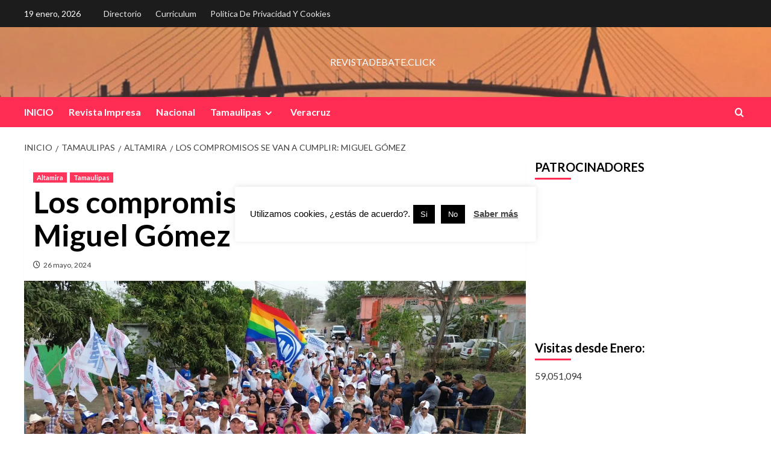

--- FILE ---
content_type: text/html; charset=UTF-8
request_url: https://jaumeosante.com/tamaulipas/los-compromisos-se-van-a-cumplir-miguel-gomez/
body_size: 21310
content:
<!doctype html>
<html lang="es">
<head>
    <meta charset="UTF-8">
    <meta name="viewport" content="width=device-width, initial-scale=1">
    <link rel="profile" href="http://gmpg.org/xfn/11">

    <meta name='robots' content='index, follow, max-image-preview:large, max-snippet:-1, max-video-preview:-1' />
	<style>img:is([sizes="auto" i], [sizes^="auto," i]) { contain-intrinsic-size: 3000px 1500px }</style>
	<link rel='preload' href='https://fonts.googleapis.com/css?family=Source%2BSans%2BPro%3A400%2C700%7CLato%3A400%2C700&#038;subset=latin&#038;display=swap' as='style' onload="this.onload=null;this.rel='stylesheet'" type='text/css' media='all' crossorigin='anonymous'>
<link rel='preconnect' href='https://fonts.googleapis.com' crossorigin='anonymous'>
<link rel='preconnect' href='https://fonts.gstatic.com' crossorigin='anonymous'>

	<!-- This site is optimized with the Yoast SEO plugin v25.8 - https://yoast.com/wordpress/plugins/seo/ -->
	<title>Los compromisos se van a cumplir: Miguel Gómez | revistadebate.click</title>
	<meta name="description" content="Altamira, Tamaulipas, 25 de mayo del 2024.- Miguel Gómez, candidato a la alcaldía por la coalición “Fuerza y Corazón X Tamaulipas” (PAN-PRI), junto con" />
	<link rel="canonical" href="https://jaumeosante.com/tamaulipas/los-compromisos-se-van-a-cumplir-miguel-gomez/" />
	<meta property="og:locale" content="es_ES" />
	<meta property="og:type" content="article" />
	<meta property="og:title" content="Los compromisos se van a cumplir: Miguel Gómez | revistadebate.click" />
	<meta property="og:description" content="Altamira, Tamaulipas, 25 de mayo del 2024.- Miguel Gómez, candidato a la alcaldía por la coalición “Fuerza y Corazón X Tamaulipas” (PAN-PRI), junto con" />
	<meta property="og:url" content="https://jaumeosante.com/tamaulipas/los-compromisos-se-van-a-cumplir-miguel-gomez/" />
	<meta property="article:publisher" content="https://www.facebook.com/NoticiasDiarioDebate" />
	<meta property="article:author" content="https://www.facebook.com/NoticiasDiarioDebate" />
	<meta property="article:published_time" content="2024-05-27T02:10:24+00:00" />
	<meta property="article:modified_time" content="2024-05-28T05:11:30+00:00" />
	<meta property="og:image" content="https://jaumeosante.com/wp-content/uploads/2024/05/WhatsApp-Image-2024-05-26-at-3.35.24-PM.jpeg" />
	<meta property="og:image:width" content="1600" />
	<meta property="og:image:height" content="900" />
	<meta property="og:image:type" content="image/jpeg" />
	<meta name="author" content="Jaume Osante" />
	<meta name="twitter:card" content="summary_large_image" />
	<meta name="twitter:creator" content="@Jaume_Osante" />
	<meta name="twitter:site" content="@Jaume_Osante" />
	<meta name="twitter:label1" content="Escrito por" />
	<meta name="twitter:data1" content="Jaume Osante" />
	<meta name="twitter:label2" content="Tiempo de lectura" />
	<meta name="twitter:data2" content="3 minutos" />
	<script type="application/ld+json" class="yoast-schema-graph">{"@context":"https://schema.org","@graph":[{"@type":"Article","@id":"https://jaumeosante.com/tamaulipas/los-compromisos-se-van-a-cumplir-miguel-gomez/#article","isPartOf":{"@id":"https://jaumeosante.com/tamaulipas/los-compromisos-se-van-a-cumplir-miguel-gomez/"},"author":{"name":"Jaume Osante","@id":"https://jaumeosante.com/#/schema/person/20c28c445ec0ae9f4b2f1a31230da979"},"headline":"Los compromisos se van a cumplir: Miguel Gómez","datePublished":"2024-05-27T02:10:24+00:00","dateModified":"2024-05-28T05:11:30+00:00","mainEntityOfPage":{"@id":"https://jaumeosante.com/tamaulipas/los-compromisos-se-van-a-cumplir-miguel-gomez/"},"wordCount":492,"publisher":{"@id":"https://jaumeosante.com/#/schema/person/20c28c445ec0ae9f4b2f1a31230da979"},"image":{"@id":"https://jaumeosante.com/tamaulipas/los-compromisos-se-van-a-cumplir-miguel-gomez/#primaryimage"},"thumbnailUrl":"https://jaumeosante.com/wp-content/uploads/2024/05/WhatsApp-Image-2024-05-26-at-3.35.24-PM.jpeg","articleSection":["Altamira","Tamaulipas"],"inLanguage":"es"},{"@type":"WebPage","@id":"https://jaumeosante.com/tamaulipas/los-compromisos-se-van-a-cumplir-miguel-gomez/","url":"https://jaumeosante.com/tamaulipas/los-compromisos-se-van-a-cumplir-miguel-gomez/","name":"Los compromisos se van a cumplir: Miguel Gómez | revistadebate.click","isPartOf":{"@id":"https://jaumeosante.com/#website"},"primaryImageOfPage":{"@id":"https://jaumeosante.com/tamaulipas/los-compromisos-se-van-a-cumplir-miguel-gomez/#primaryimage"},"image":{"@id":"https://jaumeosante.com/tamaulipas/los-compromisos-se-van-a-cumplir-miguel-gomez/#primaryimage"},"thumbnailUrl":"https://jaumeosante.com/wp-content/uploads/2024/05/WhatsApp-Image-2024-05-26-at-3.35.24-PM.jpeg","datePublished":"2024-05-27T02:10:24+00:00","dateModified":"2024-05-28T05:11:30+00:00","description":"Altamira, Tamaulipas, 25 de mayo del 2024.- Miguel Gómez, candidato a la alcaldía por la coalición “Fuerza y Corazón X Tamaulipas” (PAN-PRI), junto con","breadcrumb":{"@id":"https://jaumeosante.com/tamaulipas/los-compromisos-se-van-a-cumplir-miguel-gomez/#breadcrumb"},"inLanguage":"es","potentialAction":[{"@type":"ReadAction","target":["https://jaumeosante.com/tamaulipas/los-compromisos-se-van-a-cumplir-miguel-gomez/"]}]},{"@type":"ImageObject","inLanguage":"es","@id":"https://jaumeosante.com/tamaulipas/los-compromisos-se-van-a-cumplir-miguel-gomez/#primaryimage","url":"https://jaumeosante.com/wp-content/uploads/2024/05/WhatsApp-Image-2024-05-26-at-3.35.24-PM.jpeg","contentUrl":"https://jaumeosante.com/wp-content/uploads/2024/05/WhatsApp-Image-2024-05-26-at-3.35.24-PM.jpeg","width":1600,"height":900},{"@type":"BreadcrumbList","@id":"https://jaumeosante.com/tamaulipas/los-compromisos-se-van-a-cumplir-miguel-gomez/#breadcrumb","itemListElement":[{"@type":"ListItem","position":1,"name":"Portada","item":"https://jaumeosante.com/"},{"@type":"ListItem","position":2,"name":"Los compromisos se van a cumplir: Miguel Gómez"}]},{"@type":"WebSite","@id":"https://jaumeosante.com/#website","url":"https://jaumeosante.com/","name":"Jaume Osante","description":"revistadebate.click","publisher":{"@id":"https://jaumeosante.com/#/schema/person/20c28c445ec0ae9f4b2f1a31230da979"},"alternateName":"Debate","potentialAction":[{"@type":"SearchAction","target":{"@type":"EntryPoint","urlTemplate":"https://jaumeosante.com/?s={search_term_string}"},"query-input":{"@type":"PropertyValueSpecification","valueRequired":true,"valueName":"search_term_string"}}],"inLanguage":"es"},{"@type":["Person","Organization"],"@id":"https://jaumeosante.com/#/schema/person/20c28c445ec0ae9f4b2f1a31230da979","name":"Jaume Osante","image":{"@type":"ImageObject","inLanguage":"es","@id":"https://jaumeosante.com/#/schema/person/image/","url":"https://jaumeosante.com/wp-content/uploads/2025/06/cropped-1000300666-removebg-preview.png","contentUrl":"https://jaumeosante.com/wp-content/uploads/2025/06/cropped-1000300666-removebg-preview.png","width":500,"height":500,"caption":"Jaume Osante"},"logo":{"@id":"https://jaumeosante.com/#/schema/person/image/"},"description":"Me he dedicado a la difusión de información periodística de calidad en redes sociales, combinando mi pasión por la comunicación con habilidades en administración, contabilidad y manejo de personal. Mi enfoque se centra en tomar decisiones y soluciones con sensibilidad y humanismo, fortaleciendo las relaciones públicas y optimizando la difusión de información a través de estrategias de marketing. Además, cuento con habilidades que me han permitido desarrollar una comunicación efectiva y persuasiva. Soy un profesional versátil, comprometido con la excelencia en cada proyecto que emprendo.","sameAs":["http://jaumeosante.com","https://www.facebook.com/NoticiasDiarioDebate","https://www.instagram.com/jaumeosante","https://x.com/Jaume_Osante","https://www.youtube.com/channel/UCKrGccUYgMNNtHfRLzz7Pnw"]}]}</script>
	<!-- / Yoast SEO plugin. -->


<link rel='dns-prefetch' href='//fonts.googleapis.com' />
<link rel='dns-prefetch' href='//www.googletagmanager.com' />
<link rel='dns-prefetch' href='//pagead2.googlesyndication.com' />
<link rel='preconnect' href='https://fonts.googleapis.com' />
<link rel='preconnect' href='https://fonts.gstatic.com' />
<link rel="alternate" type="application/rss+xml" title=" &raquo; Feed" href="https://jaumeosante.com/feed/" />
<link rel="alternate" type="application/rss+xml" title=" &raquo; Feed de los comentarios" href="https://jaumeosante.com/comments/feed/" />
<script type="text/javascript">
/* <![CDATA[ */
window._wpemojiSettings = {"baseUrl":"https:\/\/s.w.org\/images\/core\/emoji\/16.0.1\/72x72\/","ext":".png","svgUrl":"https:\/\/s.w.org\/images\/core\/emoji\/16.0.1\/svg\/","svgExt":".svg","source":{"concatemoji":"https:\/\/jaumeosante.com\/wp-includes\/js\/wp-emoji-release.min.js?ver=6.8.3"}};
/*! This file is auto-generated */
!function(s,n){var o,i,e;function c(e){try{var t={supportTests:e,timestamp:(new Date).valueOf()};sessionStorage.setItem(o,JSON.stringify(t))}catch(e){}}function p(e,t,n){e.clearRect(0,0,e.canvas.width,e.canvas.height),e.fillText(t,0,0);var t=new Uint32Array(e.getImageData(0,0,e.canvas.width,e.canvas.height).data),a=(e.clearRect(0,0,e.canvas.width,e.canvas.height),e.fillText(n,0,0),new Uint32Array(e.getImageData(0,0,e.canvas.width,e.canvas.height).data));return t.every(function(e,t){return e===a[t]})}function u(e,t){e.clearRect(0,0,e.canvas.width,e.canvas.height),e.fillText(t,0,0);for(var n=e.getImageData(16,16,1,1),a=0;a<n.data.length;a++)if(0!==n.data[a])return!1;return!0}function f(e,t,n,a){switch(t){case"flag":return n(e,"\ud83c\udff3\ufe0f\u200d\u26a7\ufe0f","\ud83c\udff3\ufe0f\u200b\u26a7\ufe0f")?!1:!n(e,"\ud83c\udde8\ud83c\uddf6","\ud83c\udde8\u200b\ud83c\uddf6")&&!n(e,"\ud83c\udff4\udb40\udc67\udb40\udc62\udb40\udc65\udb40\udc6e\udb40\udc67\udb40\udc7f","\ud83c\udff4\u200b\udb40\udc67\u200b\udb40\udc62\u200b\udb40\udc65\u200b\udb40\udc6e\u200b\udb40\udc67\u200b\udb40\udc7f");case"emoji":return!a(e,"\ud83e\udedf")}return!1}function g(e,t,n,a){var r="undefined"!=typeof WorkerGlobalScope&&self instanceof WorkerGlobalScope?new OffscreenCanvas(300,150):s.createElement("canvas"),o=r.getContext("2d",{willReadFrequently:!0}),i=(o.textBaseline="top",o.font="600 32px Arial",{});return e.forEach(function(e){i[e]=t(o,e,n,a)}),i}function t(e){var t=s.createElement("script");t.src=e,t.defer=!0,s.head.appendChild(t)}"undefined"!=typeof Promise&&(o="wpEmojiSettingsSupports",i=["flag","emoji"],n.supports={everything:!0,everythingExceptFlag:!0},e=new Promise(function(e){s.addEventListener("DOMContentLoaded",e,{once:!0})}),new Promise(function(t){var n=function(){try{var e=JSON.parse(sessionStorage.getItem(o));if("object"==typeof e&&"number"==typeof e.timestamp&&(new Date).valueOf()<e.timestamp+604800&&"object"==typeof e.supportTests)return e.supportTests}catch(e){}return null}();if(!n){if("undefined"!=typeof Worker&&"undefined"!=typeof OffscreenCanvas&&"undefined"!=typeof URL&&URL.createObjectURL&&"undefined"!=typeof Blob)try{var e="postMessage("+g.toString()+"("+[JSON.stringify(i),f.toString(),p.toString(),u.toString()].join(",")+"));",a=new Blob([e],{type:"text/javascript"}),r=new Worker(URL.createObjectURL(a),{name:"wpTestEmojiSupports"});return void(r.onmessage=function(e){c(n=e.data),r.terminate(),t(n)})}catch(e){}c(n=g(i,f,p,u))}t(n)}).then(function(e){for(var t in e)n.supports[t]=e[t],n.supports.everything=n.supports.everything&&n.supports[t],"flag"!==t&&(n.supports.everythingExceptFlag=n.supports.everythingExceptFlag&&n.supports[t]);n.supports.everythingExceptFlag=n.supports.everythingExceptFlag&&!n.supports.flag,n.DOMReady=!1,n.readyCallback=function(){n.DOMReady=!0}}).then(function(){return e}).then(function(){var e;n.supports.everything||(n.readyCallback(),(e=n.source||{}).concatemoji?t(e.concatemoji):e.wpemoji&&e.twemoji&&(t(e.twemoji),t(e.wpemoji)))}))}((window,document),window._wpemojiSettings);
/* ]]> */
</script>

<style id='wp-emoji-styles-inline-css' type='text/css'>

	img.wp-smiley, img.emoji {
		display: inline !important;
		border: none !important;
		box-shadow: none !important;
		height: 1em !important;
		width: 1em !important;
		margin: 0 0.07em !important;
		vertical-align: -0.1em !important;
		background: none !important;
		padding: 0 !important;
	}
</style>
<link rel='stylesheet' id='wp-block-library-css' href='https://jaumeosante.com/wp-includes/css/dist/block-library/style.min.css?ver=6.8.3' type='text/css' media='all' />
<style id='wp-block-library-theme-inline-css' type='text/css'>
.wp-block-audio :where(figcaption){color:#555;font-size:13px;text-align:center}.is-dark-theme .wp-block-audio :where(figcaption){color:#ffffffa6}.wp-block-audio{margin:0 0 1em}.wp-block-code{border:1px solid #ccc;border-radius:4px;font-family:Menlo,Consolas,monaco,monospace;padding:.8em 1em}.wp-block-embed :where(figcaption){color:#555;font-size:13px;text-align:center}.is-dark-theme .wp-block-embed :where(figcaption){color:#ffffffa6}.wp-block-embed{margin:0 0 1em}.blocks-gallery-caption{color:#555;font-size:13px;text-align:center}.is-dark-theme .blocks-gallery-caption{color:#ffffffa6}:root :where(.wp-block-image figcaption){color:#555;font-size:13px;text-align:center}.is-dark-theme :root :where(.wp-block-image figcaption){color:#ffffffa6}.wp-block-image{margin:0 0 1em}.wp-block-pullquote{border-bottom:4px solid;border-top:4px solid;color:currentColor;margin-bottom:1.75em}.wp-block-pullquote cite,.wp-block-pullquote footer,.wp-block-pullquote__citation{color:currentColor;font-size:.8125em;font-style:normal;text-transform:uppercase}.wp-block-quote{border-left:.25em solid;margin:0 0 1.75em;padding-left:1em}.wp-block-quote cite,.wp-block-quote footer{color:currentColor;font-size:.8125em;font-style:normal;position:relative}.wp-block-quote:where(.has-text-align-right){border-left:none;border-right:.25em solid;padding-left:0;padding-right:1em}.wp-block-quote:where(.has-text-align-center){border:none;padding-left:0}.wp-block-quote.is-large,.wp-block-quote.is-style-large,.wp-block-quote:where(.is-style-plain){border:none}.wp-block-search .wp-block-search__label{font-weight:700}.wp-block-search__button{border:1px solid #ccc;padding:.375em .625em}:where(.wp-block-group.has-background){padding:1.25em 2.375em}.wp-block-separator.has-css-opacity{opacity:.4}.wp-block-separator{border:none;border-bottom:2px solid;margin-left:auto;margin-right:auto}.wp-block-separator.has-alpha-channel-opacity{opacity:1}.wp-block-separator:not(.is-style-wide):not(.is-style-dots){width:100px}.wp-block-separator.has-background:not(.is-style-dots){border-bottom:none;height:1px}.wp-block-separator.has-background:not(.is-style-wide):not(.is-style-dots){height:2px}.wp-block-table{margin:0 0 1em}.wp-block-table td,.wp-block-table th{word-break:normal}.wp-block-table :where(figcaption){color:#555;font-size:13px;text-align:center}.is-dark-theme .wp-block-table :where(figcaption){color:#ffffffa6}.wp-block-video :where(figcaption){color:#555;font-size:13px;text-align:center}.is-dark-theme .wp-block-video :where(figcaption){color:#ffffffa6}.wp-block-video{margin:0 0 1em}:root :where(.wp-block-template-part.has-background){margin-bottom:0;margin-top:0;padding:1.25em 2.375em}
</style>
<style id='pdfemb-pdf-embedder-viewer-style-inline-css' type='text/css'>
.wp-block-pdfemb-pdf-embedder-viewer{max-width:none}

</style>
<style id='global-styles-inline-css' type='text/css'>
:root{--wp--preset--aspect-ratio--square: 1;--wp--preset--aspect-ratio--4-3: 4/3;--wp--preset--aspect-ratio--3-4: 3/4;--wp--preset--aspect-ratio--3-2: 3/2;--wp--preset--aspect-ratio--2-3: 2/3;--wp--preset--aspect-ratio--16-9: 16/9;--wp--preset--aspect-ratio--9-16: 9/16;--wp--preset--color--black: #000000;--wp--preset--color--cyan-bluish-gray: #abb8c3;--wp--preset--color--white: #ffffff;--wp--preset--color--pale-pink: #f78da7;--wp--preset--color--vivid-red: #cf2e2e;--wp--preset--color--luminous-vivid-orange: #ff6900;--wp--preset--color--luminous-vivid-amber: #fcb900;--wp--preset--color--light-green-cyan: #7bdcb5;--wp--preset--color--vivid-green-cyan: #00d084;--wp--preset--color--pale-cyan-blue: #8ed1fc;--wp--preset--color--vivid-cyan-blue: #0693e3;--wp--preset--color--vivid-purple: #9b51e0;--wp--preset--gradient--vivid-cyan-blue-to-vivid-purple: linear-gradient(135deg,rgba(6,147,227,1) 0%,rgb(155,81,224) 100%);--wp--preset--gradient--light-green-cyan-to-vivid-green-cyan: linear-gradient(135deg,rgb(122,220,180) 0%,rgb(0,208,130) 100%);--wp--preset--gradient--luminous-vivid-amber-to-luminous-vivid-orange: linear-gradient(135deg,rgba(252,185,0,1) 0%,rgba(255,105,0,1) 100%);--wp--preset--gradient--luminous-vivid-orange-to-vivid-red: linear-gradient(135deg,rgba(255,105,0,1) 0%,rgb(207,46,46) 100%);--wp--preset--gradient--very-light-gray-to-cyan-bluish-gray: linear-gradient(135deg,rgb(238,238,238) 0%,rgb(169,184,195) 100%);--wp--preset--gradient--cool-to-warm-spectrum: linear-gradient(135deg,rgb(74,234,220) 0%,rgb(151,120,209) 20%,rgb(207,42,186) 40%,rgb(238,44,130) 60%,rgb(251,105,98) 80%,rgb(254,248,76) 100%);--wp--preset--gradient--blush-light-purple: linear-gradient(135deg,rgb(255,206,236) 0%,rgb(152,150,240) 100%);--wp--preset--gradient--blush-bordeaux: linear-gradient(135deg,rgb(254,205,165) 0%,rgb(254,45,45) 50%,rgb(107,0,62) 100%);--wp--preset--gradient--luminous-dusk: linear-gradient(135deg,rgb(255,203,112) 0%,rgb(199,81,192) 50%,rgb(65,88,208) 100%);--wp--preset--gradient--pale-ocean: linear-gradient(135deg,rgb(255,245,203) 0%,rgb(182,227,212) 50%,rgb(51,167,181) 100%);--wp--preset--gradient--electric-grass: linear-gradient(135deg,rgb(202,248,128) 0%,rgb(113,206,126) 100%);--wp--preset--gradient--midnight: linear-gradient(135deg,rgb(2,3,129) 0%,rgb(40,116,252) 100%);--wp--preset--font-size--small: 13px;--wp--preset--font-size--medium: 20px;--wp--preset--font-size--large: 36px;--wp--preset--font-size--x-large: 42px;--wp--preset--spacing--20: 0.44rem;--wp--preset--spacing--30: 0.67rem;--wp--preset--spacing--40: 1rem;--wp--preset--spacing--50: 1.5rem;--wp--preset--spacing--60: 2.25rem;--wp--preset--spacing--70: 3.38rem;--wp--preset--spacing--80: 5.06rem;--wp--preset--shadow--natural: 6px 6px 9px rgba(0, 0, 0, 0.2);--wp--preset--shadow--deep: 12px 12px 50px rgba(0, 0, 0, 0.4);--wp--preset--shadow--sharp: 6px 6px 0px rgba(0, 0, 0, 0.2);--wp--preset--shadow--outlined: 6px 6px 0px -3px rgba(255, 255, 255, 1), 6px 6px rgba(0, 0, 0, 1);--wp--preset--shadow--crisp: 6px 6px 0px rgba(0, 0, 0, 1);}:root { --wp--style--global--content-size: 740px;--wp--style--global--wide-size: 1200px; }:where(body) { margin: 0; }.wp-site-blocks > .alignleft { float: left; margin-right: 2em; }.wp-site-blocks > .alignright { float: right; margin-left: 2em; }.wp-site-blocks > .aligncenter { justify-content: center; margin-left: auto; margin-right: auto; }:where(.wp-site-blocks) > * { margin-block-start: 24px; margin-block-end: 0; }:where(.wp-site-blocks) > :first-child { margin-block-start: 0; }:where(.wp-site-blocks) > :last-child { margin-block-end: 0; }:root { --wp--style--block-gap: 24px; }:root :where(.is-layout-flow) > :first-child{margin-block-start: 0;}:root :where(.is-layout-flow) > :last-child{margin-block-end: 0;}:root :where(.is-layout-flow) > *{margin-block-start: 24px;margin-block-end: 0;}:root :where(.is-layout-constrained) > :first-child{margin-block-start: 0;}:root :where(.is-layout-constrained) > :last-child{margin-block-end: 0;}:root :where(.is-layout-constrained) > *{margin-block-start: 24px;margin-block-end: 0;}:root :where(.is-layout-flex){gap: 24px;}:root :where(.is-layout-grid){gap: 24px;}.is-layout-flow > .alignleft{float: left;margin-inline-start: 0;margin-inline-end: 2em;}.is-layout-flow > .alignright{float: right;margin-inline-start: 2em;margin-inline-end: 0;}.is-layout-flow > .aligncenter{margin-left: auto !important;margin-right: auto !important;}.is-layout-constrained > .alignleft{float: left;margin-inline-start: 0;margin-inline-end: 2em;}.is-layout-constrained > .alignright{float: right;margin-inline-start: 2em;margin-inline-end: 0;}.is-layout-constrained > .aligncenter{margin-left: auto !important;margin-right: auto !important;}.is-layout-constrained > :where(:not(.alignleft):not(.alignright):not(.alignfull)){max-width: var(--wp--style--global--content-size);margin-left: auto !important;margin-right: auto !important;}.is-layout-constrained > .alignwide{max-width: var(--wp--style--global--wide-size);}body .is-layout-flex{display: flex;}.is-layout-flex{flex-wrap: wrap;align-items: center;}.is-layout-flex > :is(*, div){margin: 0;}body .is-layout-grid{display: grid;}.is-layout-grid > :is(*, div){margin: 0;}body{padding-top: 0px;padding-right: 0px;padding-bottom: 0px;padding-left: 0px;}a:where(:not(.wp-element-button)){text-decoration: none;}:root :where(.wp-element-button, .wp-block-button__link){background-color: #32373c;border-width: 0;color: #fff;font-family: inherit;font-size: inherit;line-height: inherit;padding: calc(0.667em + 2px) calc(1.333em + 2px);text-decoration: none;}.has-black-color{color: var(--wp--preset--color--black) !important;}.has-cyan-bluish-gray-color{color: var(--wp--preset--color--cyan-bluish-gray) !important;}.has-white-color{color: var(--wp--preset--color--white) !important;}.has-pale-pink-color{color: var(--wp--preset--color--pale-pink) !important;}.has-vivid-red-color{color: var(--wp--preset--color--vivid-red) !important;}.has-luminous-vivid-orange-color{color: var(--wp--preset--color--luminous-vivid-orange) !important;}.has-luminous-vivid-amber-color{color: var(--wp--preset--color--luminous-vivid-amber) !important;}.has-light-green-cyan-color{color: var(--wp--preset--color--light-green-cyan) !important;}.has-vivid-green-cyan-color{color: var(--wp--preset--color--vivid-green-cyan) !important;}.has-pale-cyan-blue-color{color: var(--wp--preset--color--pale-cyan-blue) !important;}.has-vivid-cyan-blue-color{color: var(--wp--preset--color--vivid-cyan-blue) !important;}.has-vivid-purple-color{color: var(--wp--preset--color--vivid-purple) !important;}.has-black-background-color{background-color: var(--wp--preset--color--black) !important;}.has-cyan-bluish-gray-background-color{background-color: var(--wp--preset--color--cyan-bluish-gray) !important;}.has-white-background-color{background-color: var(--wp--preset--color--white) !important;}.has-pale-pink-background-color{background-color: var(--wp--preset--color--pale-pink) !important;}.has-vivid-red-background-color{background-color: var(--wp--preset--color--vivid-red) !important;}.has-luminous-vivid-orange-background-color{background-color: var(--wp--preset--color--luminous-vivid-orange) !important;}.has-luminous-vivid-amber-background-color{background-color: var(--wp--preset--color--luminous-vivid-amber) !important;}.has-light-green-cyan-background-color{background-color: var(--wp--preset--color--light-green-cyan) !important;}.has-vivid-green-cyan-background-color{background-color: var(--wp--preset--color--vivid-green-cyan) !important;}.has-pale-cyan-blue-background-color{background-color: var(--wp--preset--color--pale-cyan-blue) !important;}.has-vivid-cyan-blue-background-color{background-color: var(--wp--preset--color--vivid-cyan-blue) !important;}.has-vivid-purple-background-color{background-color: var(--wp--preset--color--vivid-purple) !important;}.has-black-border-color{border-color: var(--wp--preset--color--black) !important;}.has-cyan-bluish-gray-border-color{border-color: var(--wp--preset--color--cyan-bluish-gray) !important;}.has-white-border-color{border-color: var(--wp--preset--color--white) !important;}.has-pale-pink-border-color{border-color: var(--wp--preset--color--pale-pink) !important;}.has-vivid-red-border-color{border-color: var(--wp--preset--color--vivid-red) !important;}.has-luminous-vivid-orange-border-color{border-color: var(--wp--preset--color--luminous-vivid-orange) !important;}.has-luminous-vivid-amber-border-color{border-color: var(--wp--preset--color--luminous-vivid-amber) !important;}.has-light-green-cyan-border-color{border-color: var(--wp--preset--color--light-green-cyan) !important;}.has-vivid-green-cyan-border-color{border-color: var(--wp--preset--color--vivid-green-cyan) !important;}.has-pale-cyan-blue-border-color{border-color: var(--wp--preset--color--pale-cyan-blue) !important;}.has-vivid-cyan-blue-border-color{border-color: var(--wp--preset--color--vivid-cyan-blue) !important;}.has-vivid-purple-border-color{border-color: var(--wp--preset--color--vivid-purple) !important;}.has-vivid-cyan-blue-to-vivid-purple-gradient-background{background: var(--wp--preset--gradient--vivid-cyan-blue-to-vivid-purple) !important;}.has-light-green-cyan-to-vivid-green-cyan-gradient-background{background: var(--wp--preset--gradient--light-green-cyan-to-vivid-green-cyan) !important;}.has-luminous-vivid-amber-to-luminous-vivid-orange-gradient-background{background: var(--wp--preset--gradient--luminous-vivid-amber-to-luminous-vivid-orange) !important;}.has-luminous-vivid-orange-to-vivid-red-gradient-background{background: var(--wp--preset--gradient--luminous-vivid-orange-to-vivid-red) !important;}.has-very-light-gray-to-cyan-bluish-gray-gradient-background{background: var(--wp--preset--gradient--very-light-gray-to-cyan-bluish-gray) !important;}.has-cool-to-warm-spectrum-gradient-background{background: var(--wp--preset--gradient--cool-to-warm-spectrum) !important;}.has-blush-light-purple-gradient-background{background: var(--wp--preset--gradient--blush-light-purple) !important;}.has-blush-bordeaux-gradient-background{background: var(--wp--preset--gradient--blush-bordeaux) !important;}.has-luminous-dusk-gradient-background{background: var(--wp--preset--gradient--luminous-dusk) !important;}.has-pale-ocean-gradient-background{background: var(--wp--preset--gradient--pale-ocean) !important;}.has-electric-grass-gradient-background{background: var(--wp--preset--gradient--electric-grass) !important;}.has-midnight-gradient-background{background: var(--wp--preset--gradient--midnight) !important;}.has-small-font-size{font-size: var(--wp--preset--font-size--small) !important;}.has-medium-font-size{font-size: var(--wp--preset--font-size--medium) !important;}.has-large-font-size{font-size: var(--wp--preset--font-size--large) !important;}.has-x-large-font-size{font-size: var(--wp--preset--font-size--x-large) !important;}
:root :where(.wp-block-pullquote){font-size: 1.5em;line-height: 1.6;}
</style>
<link rel='stylesheet' id='cookie-law-info-css' href='https://jaumeosante.com/wp-content/plugins/cookie-law-info/legacy/public/css/cookie-law-info-public.css?ver=3.3.4' type='text/css' media='all' />
<link rel='stylesheet' id='cookie-law-info-gdpr-css' href='https://jaumeosante.com/wp-content/plugins/cookie-law-info/legacy/public/css/cookie-law-info-gdpr.css?ver=3.3.4' type='text/css' media='all' />
<link rel='stylesheet' id='kiwi-icomoon-css' href='https://jaumeosante.com/wp-content/plugins/kiwi-social-share/assets/vendors/icomoon/style.css?ver=2.1.8' type='text/css' media='all' />
<link rel='stylesheet' id='newsback-google-fonts-css' href='https://fonts.googleapis.com/css?family=Lato:400,300,400italic,900,700' type='text/css' media='all' />
<link rel='stylesheet' id='bootstrap-css' href='https://jaumeosante.com/wp-content/themes/covernews/assets/bootstrap/css/bootstrap.min.css?ver=6.8.3' type='text/css' media='all' />
<link rel='stylesheet' id='covernews-style-css' href='https://jaumeosante.com/wp-content/themes/covernews/style.css?ver=6.8.3' type='text/css' media='all' />
<link rel='stylesheet' id='newsback-css' href='https://jaumeosante.com/wp-content/themes/newsback/style.css?ver=1.0.3' type='text/css' media='all' />
<link rel='stylesheet' id='covernews-google-fonts-css' href='https://fonts.googleapis.com/css?family=Source%2BSans%2BPro%3A400%2C700%7CLato%3A400%2C700&#038;subset=latin&#038;display=swap' type='text/css' media='all' />
<link rel='stylesheet' id='covernews-icons-css' href='https://jaumeosante.com/wp-content/themes/covernews/assets/icons/style.css?ver=6.8.3' type='text/css' media='all' />
<script type="text/javascript" src="https://jaumeosante.com/wp-includes/js/jquery/jquery.min.js?ver=3.7.1" id="jquery-core-js"></script>
<script type="text/javascript" src="https://jaumeosante.com/wp-includes/js/jquery/jquery-migrate.min.js?ver=3.4.1" id="jquery-migrate-js"></script>
<script type="text/javascript" id="cookie-law-info-js-extra">
/* <![CDATA[ */
var Cli_Data = {"nn_cookie_ids":[],"cookielist":[],"non_necessary_cookies":[],"ccpaEnabled":"","ccpaRegionBased":"","ccpaBarEnabled":"","strictlyEnabled":["necessary","obligatoire"],"ccpaType":"gdpr","js_blocking":"","custom_integration":"","triggerDomRefresh":"","secure_cookies":""};
var cli_cookiebar_settings = {"animate_speed_hide":"500","animate_speed_show":"500","background":"#FFF","border":"#b1a6a6c2","border_on":"","button_1_button_colour":"#000","button_1_button_hover":"#000000","button_1_link_colour":"#fff","button_1_as_button":"1","button_1_new_win":"","button_2_button_colour":"#333","button_2_button_hover":"#292929","button_2_link_colour":"#444","button_2_as_button":"","button_2_hidebar":"","button_3_button_colour":"#000","button_3_button_hover":"#000000","button_3_link_colour":"#fff","button_3_as_button":"1","button_3_new_win":"","button_4_button_colour":"#000","button_4_button_hover":"#000000","button_4_link_colour":"#fff","button_4_as_button":"1","button_7_button_colour":"#61a229","button_7_button_hover":"#4e8221","button_7_link_colour":"#fff","button_7_as_button":"1","button_7_new_win":"","font_family":"Helvetica, Arial, sans-serif","header_fix":"","notify_animate_hide":"1","notify_animate_show":"1","notify_div_id":"#cookie-law-info-bar","notify_position_horizontal":"right","notify_position_vertical":"bottom","scroll_close":"","scroll_close_reload":"","accept_close_reload":"","reject_close_reload":"","showagain_tab":"","showagain_background":"#fff","showagain_border":"#000","showagain_div_id":"#cookie-law-info-again","showagain_x_position":"100px","text":"#000","show_once_yn":"","show_once":"10000","logging_on":"","as_popup":"","popup_overlay":"","bar_heading_text":"","cookie_bar_as":"popup","popup_showagain_position":"bottom-right","widget_position":"left"};
var log_object = {"ajax_url":"https:\/\/jaumeosante.com\/wp-admin\/admin-ajax.php"};
/* ]]> */
</script>
<script type="text/javascript" src="https://jaumeosante.com/wp-content/plugins/cookie-law-info/legacy/public/js/cookie-law-info-public.js?ver=3.3.4" id="cookie-law-info-js"></script>
<link rel="https://api.w.org/" href="https://jaumeosante.com/wp-json/" /><link rel="alternate" title="JSON" type="application/json" href="https://jaumeosante.com/wp-json/wp/v2/posts/109943" /><link rel="EditURI" type="application/rsd+xml" title="RSD" href="https://jaumeosante.com/xmlrpc.php?rsd" />
<meta name="generator" content="WordPress 6.8.3" />
<link rel='shortlink' href='https://jaumeosante.com/?p=109943' />
<link rel="alternate" title="oEmbed (JSON)" type="application/json+oembed" href="https://jaumeosante.com/wp-json/oembed/1.0/embed?url=https%3A%2F%2Fjaumeosante.com%2Ftamaulipas%2Flos-compromisos-se-van-a-cumplir-miguel-gomez%2F" />
<link rel="alternate" title="oEmbed (XML)" type="text/xml+oembed" href="https://jaumeosante.com/wp-json/oembed/1.0/embed?url=https%3A%2F%2Fjaumeosante.com%2Ftamaulipas%2Flos-compromisos-se-van-a-cumplir-miguel-gomez%2F&#038;format=xml" />

		<!-- GA Google Analytics @ https://m0n.co/ga -->
		<script>
			(function(i,s,o,g,r,a,m){i['GoogleAnalyticsObject']=r;i[r]=i[r]||function(){
			(i[r].q=i[r].q||[]).push(arguments)},i[r].l=1*new Date();a=s.createElement(o),
			m=s.getElementsByTagName(o)[0];a.async=1;a.src=g;m.parentNode.insertBefore(a,m)
			})(window,document,'script','https://www.google-analytics.com/analytics.js','ga');
			ga('create', 'UA-130408070-1', 'auto');
			ga('require', 'displayfeatures');
			ga('require', 'linkid');
			ga('set', 'forceSSL', true);
			ga('send', 'pageview');
		</script>

	<meta name="generator" content="Site Kit by Google 1.158.0" /><!-- Analytics by WP Statistics - https://wp-statistics.com -->
<link rel="preload" href="https://jaumeosante.com/wp-content/uploads/2025/06/cropped-fondoweb2025-1-scaled-1.jpg" as="image">
<!-- Metaetiquetas de Google AdSense añadidas por Site Kit -->
<meta name="google-adsense-platform-account" content="ca-host-pub-2644536267352236">
<meta name="google-adsense-platform-domain" content="sitekit.withgoogle.com">
<!-- Acabar con las metaetiquetas de Google AdSense añadidas por Site Kit -->
        <style type="text/css">
                        body .masthead-banner.data-bg:before {
                background: rgba(0,0,0,0);
            }
                        .site-title a,
            .site-header .site-branding .site-title a:visited,
            .site-header .site-branding .site-title a:hover,
            .site-description {
                color: #ffffff;
            }

            .site-branding .site-title {
                font-size: 15px;
            }

            @media only screen and (max-width: 640px) {
                .header-layout-3 .site-header .site-branding .site-title,
                .site-branding .site-title {
                    font-size: 60px;

                }
              }   

           @media only screen and (max-width: 375px) {
               .header-layout-3 .site-header .site-branding .site-title,
               .site-branding .site-title {
                        font-size: 50px;

                    }
                }
                
                    .elementor-template-full-width .elementor-section.elementor-section-full_width > .elementor-container,
        .elementor-template-full-width .elementor-section.elementor-section-boxed > .elementor-container{
            max-width: 1200px;
        }
        @media (min-width: 1600px){
            .elementor-template-full-width .elementor-section.elementor-section-full_width > .elementor-container,
            .elementor-template-full-width .elementor-section.elementor-section-boxed > .elementor-container{
                max-width: 1600px;
            }
        }
        
        .align-content-left .elementor-section-stretched,
        .align-content-right .elementor-section-stretched {
            max-width: 100%;
            left: 0 !important;
        }


        </style>
        <style type="text/css" id="custom-background-css">
body.custom-background { background-color: #ffffff; }
</style>
	
<!-- Fragmento de código de Google Adsense añadido por Site Kit -->
<script type="text/javascript" async="async" src="https://pagead2.googlesyndication.com/pagead/js/adsbygoogle.js?client=ca-pub-8074880127467859&amp;host=ca-host-pub-2644536267352236" crossorigin="anonymous"></script>

<!-- Final del fragmento de código de Google Adsense añadido por Site Kit -->
<link rel="icon" href="https://jaumeosante.com/wp-content/uploads/2025/06/1000300666-removebg-preview-150x150.png" sizes="32x32" />
<link rel="icon" href="https://jaumeosante.com/wp-content/uploads/2025/06/1000300666-removebg-preview-300x300.png" sizes="192x192" />
<link rel="apple-touch-icon" href="https://jaumeosante.com/wp-content/uploads/2025/06/1000300666-removebg-preview-300x300.png" />
<meta name="msapplication-TileImage" content="https://jaumeosante.com/wp-content/uploads/2025/06/1000300666-removebg-preview-300x300.png" />
</head>

<body class="wp-singular post-template-default single single-post postid-109943 single-format-standard custom-background wp-embed-responsive wp-theme-covernews wp-child-theme-newsback default-content-layout archive-layout-grid scrollup-sticky-header aft-sticky-header aft-sticky-sidebar default aft-container-default aft-main-banner-slider-editors-picks-trending single-content-mode-default header-image-default align-content-left aft-and">

    <div id="af-preloader">
        <div id="loader-wrapper">
            <div id="loader"></div>
        </div>
    </div>

<div id="page" class="site">
    <a class="skip-link screen-reader-text" href="#content">Saltar al contenido</a>

<div class="header-layout-3">
            <div class="top-masthead">

            <div class="container">
                <div class="row">
                                            <div class="col-xs-12 col-sm-12 col-md-8 device-center">
                                                            <span class="topbar-date">
                                    19 enero, 2026                                </span>

                            
                            <div class="top-navigation"><ul id="top-menu" class="menu"><li id="menu-item-113145" class="menu-item menu-item-type-custom menu-item-object-custom menu-item-113145"><a href="https://jaumeosante.com/directorio">Directorio</a></li>
<li id="menu-item-113135" class="menu-item menu-item-type-post_type menu-item-object-page menu-item-113135"><a href="https://jaumeosante.com/curriculum/">Curriculum</a></li>
<li id="menu-item-113137" class="menu-item menu-item-type-post_type menu-item-object-page menu-item-privacy-policy menu-item-113137"><a rel="privacy-policy" href="https://jaumeosante.com/politica-de-privacidad/">Política De Privacidad Y Cookies</a></li>
</ul></div>                        </div>
                                                        </div>
            </div>
        </div> <!--    Topbar Ends-->
        <header id="masthead" class="site-header">
                <div class="masthead-banner data-bg" data-background="https://jaumeosante.com/wp-content/uploads/2025/06/cropped-fondoweb2025-1-scaled-1.jpg">
            <div class="container">
                <div class="row">
                    <div class="col-md-12">
                        <div class="site-branding">
                                                            <p class="site-title font-family-1">
                                    <a href="https://jaumeosante.com/" rel="home"></a>
                                </p>
                            
                                                            <p class="site-description">revistadebate.click</p>
                                                    </div>
                    </div>
                    <div class="col-md-12">
                                            </div>
                </div>
            </div>
        </div>
        <nav id="site-navigation" class="main-navigation">
            <div class="container">
                <div class="row">
                    <div class="kol-12">
                        <div class="navigation-container">
                            <div class="main-navigation-container-items-wrapper">
                                <span class="toggle-menu" aria-controls="primary-menu" aria-expanded="false">
                                    <a href="javascript:void(0)" class="aft-void-menu">
                                        <span class="screen-reader-text">Menú principal</span>
                                        <i class="ham"></i>
                                    </a>
                                </span>
                                <span class="af-mobile-site-title-wrap">
                                                                        <p class="site-title font-family-1">
                                        <a href="https://jaumeosante.com/" rel="home"></a>
                                    </p>
                                </span>
                                <div class="menu main-menu"><ul id="primary-menu" class="menu"><li id="menu-item-113141" class="menu-item menu-item-type-custom menu-item-object-custom menu-item-home menu-item-113141"><a href="https://jaumeosante.com/">INICIO</a></li>
<li id="menu-item-114455" class="menu-item menu-item-type-custom menu-item-object-custom menu-item-114455"><a href="https://revistadebate.click/">Revista Impresa</a></li>
<li id="menu-item-108141" class="menu-item menu-item-type-taxonomy menu-item-object-category menu-item-108141"><a href="https://jaumeosante.com/nacional/">Nacional</a></li>
<li id="menu-item-108200" class="menu-item menu-item-type-taxonomy menu-item-object-category current-post-ancestor current-menu-parent current-post-parent menu-item-has-children menu-item-108200"><a href="https://jaumeosante.com/tamaulipas/">Tamaulipas</a>
<ul class="sub-menu">
	<li id="menu-item-40" class="menu-item menu-item-type-taxonomy menu-item-object-category current-post-ancestor current-menu-parent current-post-parent menu-item-40"><a href="https://jaumeosante.com/tamaulipas/altamira/">Altamira<span class="menu-description">Noticias de Altamira</span></a></li>
	<li id="menu-item-54" class="menu-item menu-item-type-taxonomy menu-item-object-category menu-item-54"><a href="https://jaumeosante.com/tamaulipas/tampico/">Tampico<span class="menu-description">Noticias de Tampico</span></a></li>
	<li id="menu-item-42" class="menu-item menu-item-type-taxonomy menu-item-object-category menu-item-42"><a href="https://jaumeosante.com/tamaulipas/estatal/">Estatal<span class="menu-description">Noticias de Cd. Victoria</span></a></li>
	<li id="menu-item-41" class="menu-item menu-item-type-taxonomy menu-item-object-category menu-item-41"><a href="https://jaumeosante.com/tamaulipas/cd-madero/">Cd. Madero<span class="menu-description">Noticias de Cd. Madero</span></a></li>
	<li id="menu-item-113770" class="menu-item menu-item-type-taxonomy menu-item-object-category menu-item-113770"><a href="https://jaumeosante.com/tamaulipas/matamoros/">Matamoros</a></li>
	<li id="menu-item-113772" class="menu-item menu-item-type-taxonomy menu-item-object-category menu-item-113772"><a href="https://jaumeosante.com/tamaulipas/nuevo_laredo/">Nuevo Laredo</a></li>
	<li id="menu-item-113771" class="menu-item menu-item-type-taxonomy menu-item-object-category menu-item-113771"><a href="https://jaumeosante.com/tamaulipas/reynosa/">Reynosa</a></li>
	<li id="menu-item-57" class="menu-item menu-item-type-taxonomy menu-item-object-category menu-item-57"><a href="https://jaumeosante.com/tamaulipas/uat/">UAT<span class="menu-description">Universidad Autónoma de Tamaulipas</span></a></li>
	<li id="menu-item-113769" class="menu-item menu-item-type-taxonomy menu-item-object-category menu-item-113769"><a href="https://jaumeosante.com/tamaulipas/victoria/">Victoria</a></li>
</ul>
</li>
<li id="menu-item-112882" class="menu-item menu-item-type-taxonomy menu-item-object-category menu-item-112882"><a href="https://jaumeosante.com/veracruz/">Veracruz</a></li>
</ul></div>                            </div>
                            <div class="cart-search">

                                <div class="af-search-wrap">
                                    <div class="search-overlay">
                                        <a href="#" title="Search" class="search-icon">
                                            <i class="fa fa-search"></i>
                                        </a>
                                        <div class="af-search-form">
                                            <form role="search" method="get" class="search-form" action="https://jaumeosante.com/">
				<label>
					<span class="screen-reader-text">Buscar:</span>
					<input type="search" class="search-field" placeholder="Buscar &hellip;" value="" name="s" />
				</label>
				<input type="submit" class="search-submit" value="Buscar" />
			</form>                                        </div>
                                    </div>
                                </div>
                            </div>


                        </div>
                    </div>
                </div>
            </div>
        </nav>
    </header>


</div>



    <div id="content" class="container">
        <div class="em-breadcrumbs font-family-1 covernews-breadcrumbs">
            <div class="row">
                <div role="navigation" aria-label="Migas de pan" class="breadcrumb-trail breadcrumbs" itemprop="breadcrumb"><ul class="trail-items" itemscope itemtype="http://schema.org/BreadcrumbList"><meta name="numberOfItems" content="4" /><meta name="itemListOrder" content="Ascending" /><li itemprop="itemListElement" itemscope itemtype="http://schema.org/ListItem" class="trail-item trail-begin"><a href="https://jaumeosante.com/" rel="home" itemprop="item"><span itemprop="name">Inicio</span></a><meta itemprop="position" content="1" /></li><li itemprop="itemListElement" itemscope itemtype="http://schema.org/ListItem" class="trail-item"><a href="https://jaumeosante.com/tamaulipas/" itemprop="item"><span itemprop="name">Tamaulipas</span></a><meta itemprop="position" content="2" /></li><li itemprop="itemListElement" itemscope itemtype="http://schema.org/ListItem" class="trail-item"><a href="https://jaumeosante.com/tamaulipas/altamira/" itemprop="item"><span itemprop="name">Altamira</span></a><meta itemprop="position" content="3" /></li><li itemprop="itemListElement" itemscope itemtype="http://schema.org/ListItem" class="trail-item trail-end"><a href="https://jaumeosante.com/tamaulipas/los-compromisos-se-van-a-cumplir-miguel-gomez/" itemprop="item"><span itemprop="name">Los compromisos se van a cumplir: Miguel Gómez</span></a><meta itemprop="position" content="4" /></li></ul></div>            </div>
        </div>
        <div class="section-block-upper row">
                <div id="primary" class="content-area">
                    <main id="main" class="site-main">

                                                    <article id="post-109943" class="af-single-article post-109943 post type-post status-publish format-standard has-post-thumbnail hentry category-altamira category-tamaulipas">
                                <div class="entry-content-wrap">
                                    <header class="entry-header">

    <div class="header-details-wrapper">
        <div class="entry-header-details">
                            <div class="figure-categories figure-categories-bg">
                                        <ul class="cat-links"><li class="meta-category">
                             <a class="covernews-categories category-color-1"
                            href="https://jaumeosante.com/tamaulipas/altamira/" 
                            aria-label="Ver todas las publicaciones en Altamira"> 
                                 Altamira
                             </a>
                        </li><li class="meta-category">
                             <a class="covernews-categories category-color-1"
                            href="https://jaumeosante.com/tamaulipas/" 
                            aria-label="Ver todas las publicaciones en Tamaulipas"> 
                                 Tamaulipas
                             </a>
                        </li></ul>                </div>
                        <h1 class="entry-title">Los compromisos se van a cumplir: Miguel Gómez</h1>
            
                
    <span class="author-links">

                    <span class="item-metadata posts-date">
          <i class="far fa-clock"></i>
          <a href="https://jaumeosante.com/2024/05/">
            26 mayo, 2024          </a>
        </span>
                </span>
                

                    </div>
    </div>

        <div class="aft-post-thumbnail-wrapper">    
                    <div class="post-thumbnail full-width-image">
                    <img width="1024" height="576" src="https://jaumeosante.com/wp-content/uploads/2024/05/WhatsApp-Image-2024-05-26-at-3.35.24-PM.jpeg" class="attachment-covernews-featured size-covernews-featured wp-post-image" alt="WhatsApp Image 2024-05-26 at 3.35.24 PM" decoding="async" fetchpriority="high" loading="lazy" />                </div>
            
                </div>
    </header><!-- .entry-header -->                                    

    <div class="entry-content">
        <ul class="kiwi-article-bar pill kiwi-article-bar-center "><li><a data-class="popup" data-network="facebook" class="kiwi-nw-facebook" href="https://www.facebook.com/sharer.php?u=https%3A%2F%2Fjaumeosante.com%2Ftamaulipas%2Flos-compromisos-se-van-a-cumplir-miguel-gomez%2F" target="_blank" rel="nofollow"><span class="kicon-facebook"></span> </a></li><li><a data-class="popup" data-network="twitter" class="kiwi-nw-twitter" href="https://twitter.com/intent/tweet?text=Los%20compromisos%20se%20van%20a%20cumplir:%20Miguel%20Gómez&#038;url=https%3A%2F%2Fjaumeosante.com%2Ftamaulipas%2Flos-compromisos-se-van-a-cumplir-miguel-gomez%2F" target="_blank" rel="nofollow"><span class="kicon-twitter"></span> </a></li><li><a data-class="popup" class="kiwi-nw-whatsapp" data-network="whatsapp" href="https://wa.me/?text=Look%20at%20this:%20Los+compromisos+se+van+a+cumplir%3A+Miguel+G%C3%B3mez%20-%20https%3A%2F%2Fjaumeosante.com%2Ftamaulipas%2Flos-compromisos-se-van-a-cumplir-miguel-gomez%2F" target="_blank" rel="nofollow"><span class="kicon-whatsapp"></span> </a></li></ul><p>Altamira, Tamaulipas, 25 de mayo del 2024.- Miguel Gómez, candidato a la alcaldía por la coalición “Fuerza y Corazón X Tamaulipas” (PAN-PRI), junto con Carlos “Cacho” Toral, candidato a diputado local por el Distrito 18, aseguraron a sus seguidores en el “Ejido Maclovio Herrera” al finalizar su recorrido efectuado casa por casa, que cumplirán todos sus compromisos de campaña, destacando la importancia de mantener un contacto cercano con la ciudadanía a través de reuniones pequeñas.<br />
Desde las primeras horas de la mañana, los candidatos se reunieron con diversos sectores de la comunidad. “Hoy a las siete de la mañana, Miguel y yo estábamos con el líder nacional del sindicato de los petroquímicos y le ofrecieron su apoyo a Miguel Gómez, Gustavo González, a mí y a Xóchitl Gálvez”, relató “Cacho” Toral.<br />
Agregó que a las 7:30 de la mañana, sostuvieron una reunión con 500 trabajadores de la papelera. “A partir de ahí, tuvimos reuniones cada hora hasta las cinco de la tarde, en promedio de diez reuniones diarias, la mayoría con grupos de cincuenta personas”.<br />
Durante los encuentros, “Cacho” Toral enfatizó el apoyo a Xóchitl Gálvez como la próxima presidenta de México y aseguró que tanto Miguel Gómez como él mismo cuentan con el respaldo necesario para sus candidaturas.<br />
“Todos convencidos de que su próxima presidenta de México va a ser Xóchitl Gálvez, todos convencidos de que su próximo municipal va a ser Miguel Gómez Orta y todos convencidos de que, aunque me vean todo guango, el ‘Cacho’ va a llegar a Victoria caminando”, expresó.<br />
Miguel Gómez, por su parte, agradeció el apoyo y subrayó la necesidad de vigilar el proceso electoral para asegurar la victoria. “Ya ganamos, pero hay que sacar a la gente para que vote por el cambio y cuidar muy bien las urnas. Vamos a cuidar el futuro de Altamira” afirmó el candidato, asegurando a los presentes que no permitirán irregularidades en las elecciones.<br />
El candidato destacó la estrategia de realizar reuniones en grupos pequeños, permitiendo un contacto directo y sincero con los ciudadanos. “Vamos a hacerlos de grupos pequeños para comprometernos a los ojos, porque con nosotros no va a haber mentira y los compromisos se van a cumplir”, declaró.<br />
Ambos candidatos agradecieron a sus equipos y a los asistentes por su apoyo continuo. Miguel Gómez concluyó con un llamado a seguir trabajando juntos en los días restantes de campaña y a mantenerse unidos para lograr el cambio que Altamira necesita.<br />
“Gracias, gracias, muy contento, y como dice mi Cacho, cinco boletas. Presidente de la República, ¿quién? Xóchitl; Senadora, Imelda; Diputada federal, Marcelina; Diputado local, ‘Cacho’; Presidente municipal, Miguel,” enumeró Miguel Gómez, recibiendo una ovación de los presentes.</p>
                    <div class="post-item-metadata entry-meta">
                            </div>
               
        
	<nav class="navigation post-navigation" aria-label="Navegación de entradas">
		<h2 class="screen-reader-text">Navegación de entradas</h2>
		<div class="nav-links"><div class="nav-previous"><a href="https://jaumeosante.com/tamaulipas/la-uat-rinde-un-emotivo-homenaje-a-su-personal-academico/" rel="prev"><span class="em-post-navigation">Anterior</span> La UAT rinde un emotivo homenaje a su personal académico</a></div><div class="nav-next"><a href="https://jaumeosante.com/tamaulipas/espectacular-cierre-de-campana-de-rosa-gonzalez-chucho-nader-marcela-unda-y-pepe-schekaiban/" rel="next"><span class="em-post-navigation">Siguiente</span> Espectacular Cierre de Campaña de Rosa González, Chucho Nader, Marcela Unda y Pepe Schekaibán</a></div></div>
	</nav>            </div><!-- .entry-content -->


                                </div>
                                
<div class="promotionspace enable-promotionspace">
  <div class="em-reated-posts  col-ten">
    <div class="row">
                <h3 class="related-title">
            Más historias          </h3>
                <div class="row">
                      <div class="col-sm-4 latest-posts-grid" data-mh="latest-posts-grid">
              <div class="spotlight-post">
                <figure class="categorised-article inside-img">
                  <div class="categorised-article-wrapper">
                    <div class="data-bg-hover data-bg-categorised read-bg-img">
                      <a href="https://jaumeosante.com/tamaulipas/tecnologico-de-ciudad-madero-ampliara-su-presencia-en-altamira-con-nuevas-opciones-profesionales/"
                        aria-label="Tecnológico de Ciudad Madero ampliará su presencia en Altamira con nuevas opciones profesionales">
                        <img width="300" height="169" src="https://jaumeosante.com/wp-content/uploads/2026/01/IMG-20260116-WA0040-300x169.jpg" class="attachment-medium size-medium wp-post-image" alt="IMG-20260116-WA0040" decoding="async" srcset="https://jaumeosante.com/wp-content/uploads/2026/01/IMG-20260116-WA0040-300x169.jpg 300w, https://jaumeosante.com/wp-content/uploads/2026/01/IMG-20260116-WA0040-1024x576.jpg 1024w, https://jaumeosante.com/wp-content/uploads/2026/01/IMG-20260116-WA0040-768x432.jpg 768w, https://jaumeosante.com/wp-content/uploads/2026/01/IMG-20260116-WA0040-1536x864.jpg 1536w, https://jaumeosante.com/wp-content/uploads/2026/01/IMG-20260116-WA0040.jpg 1600w" sizes="(max-width: 300px) 100vw, 300px" loading="lazy" />                      </a>
                    </div>
                  </div>
                                    <div class="figure-categories figure-categories-bg">

                    <ul class="cat-links"><li class="meta-category">
                             <a class="covernews-categories category-color-1"
                            href="https://jaumeosante.com/tamaulipas/cd-madero/" 
                            aria-label="Ver todas las publicaciones en Cd. Madero"> 
                                 Cd. Madero
                             </a>
                        </li><li class="meta-category">
                             <a class="covernews-categories category-color-1"
                            href="https://jaumeosante.com/tamaulipas/" 
                            aria-label="Ver todas las publicaciones en Tamaulipas"> 
                                 Tamaulipas
                             </a>
                        </li></ul>                  </div>
                </figure>

                <figcaption>

                  <h3 class="article-title article-title-1">
                    <a href="https://jaumeosante.com/tamaulipas/tecnologico-de-ciudad-madero-ampliara-su-presencia-en-altamira-con-nuevas-opciones-profesionales/">
                      Tecnológico de Ciudad Madero ampliará su presencia en Altamira con nuevas opciones profesionales                    </a>
                  </h3>
                  <div class="grid-item-metadata">
                    
    <span class="author-links">

                    <span class="item-metadata posts-date">
          <i class="far fa-clock"></i>
          <a href="https://jaumeosante.com/2026/01/">
            16 enero, 2026          </a>
        </span>
                </span>
                  </div>
                </figcaption>
              </div>
            </div>
                      <div class="col-sm-4 latest-posts-grid" data-mh="latest-posts-grid">
              <div class="spotlight-post">
                <figure class="categorised-article inside-img">
                  <div class="categorised-article-wrapper">
                    <div class="data-bg-hover data-bg-categorised read-bg-img">
                      <a href="https://jaumeosante.com/tamaulipas/scarlet-ya-fue-internada-en-el-hospital-psiquiatrico/"
                        aria-label="Scarlet ya fue internada en el Hospital Psiquiátrico">
                        <img width="300" height="200" src="https://jaumeosante.com/wp-content/uploads/2026/01/IMG-20260116-WA0039-300x200.jpg" class="attachment-medium size-medium wp-post-image" alt="IMG-20260116-WA0039" decoding="async" srcset="https://jaumeosante.com/wp-content/uploads/2026/01/IMG-20260116-WA0039-300x200.jpg 300w, https://jaumeosante.com/wp-content/uploads/2026/01/IMG-20260116-WA0039-1024x681.jpg 1024w, https://jaumeosante.com/wp-content/uploads/2026/01/IMG-20260116-WA0039-768x511.jpg 768w, https://jaumeosante.com/wp-content/uploads/2026/01/IMG-20260116-WA0039-1536x1022.jpg 1536w, https://jaumeosante.com/wp-content/uploads/2026/01/IMG-20260116-WA0039-2048x1362.jpg 2048w" sizes="(max-width: 300px) 100vw, 300px" loading="lazy" />                      </a>
                    </div>
                  </div>
                                    <div class="figure-categories figure-categories-bg">

                    <ul class="cat-links"><li class="meta-category">
                             <a class="covernews-categories category-color-1"
                            href="https://jaumeosante.com/tamaulipas/" 
                            aria-label="Ver todas las publicaciones en Tamaulipas"> 
                                 Tamaulipas
                             </a>
                        </li><li class="meta-category">
                             <a class="covernews-categories category-color-1"
                            href="https://jaumeosante.com/tamaulipas/tampico/" 
                            aria-label="Ver todas las publicaciones en Tampico"> 
                                 Tampico
                             </a>
                        </li></ul>                  </div>
                </figure>

                <figcaption>

                  <h3 class="article-title article-title-1">
                    <a href="https://jaumeosante.com/tamaulipas/scarlet-ya-fue-internada-en-el-hospital-psiquiatrico/">
                      Scarlet ya fue internada en el Hospital Psiquiátrico                    </a>
                  </h3>
                  <div class="grid-item-metadata">
                    
    <span class="author-links">

                    <span class="item-metadata posts-date">
          <i class="far fa-clock"></i>
          <a href="https://jaumeosante.com/2026/01/">
            16 enero, 2026          </a>
        </span>
                </span>
                  </div>
                </figcaption>
              </div>
            </div>
                      <div class="col-sm-4 latest-posts-grid" data-mh="latest-posts-grid">
              <div class="spotlight-post">
                <figure class="categorised-article inside-img">
                  <div class="categorised-article-wrapper">
                    <div class="data-bg-hover data-bg-categorised read-bg-img">
                      <a href="https://jaumeosante.com/tamaulipas/mujer-empresaria-con-trayectoria-podria-encabezar-el-ciest/"
                        aria-label="Mujer empresaria con trayectoria podría encabezar el CIEST">
                        <img width="300" height="169" src="https://jaumeosante.com/wp-content/uploads/2026/01/IMG-20260116-WA0037-300x169.jpg" class="attachment-medium size-medium wp-post-image" alt="IMG-20260116-WA0037" decoding="async" loading="lazy" srcset="https://jaumeosante.com/wp-content/uploads/2026/01/IMG-20260116-WA0037-300x169.jpg 300w, https://jaumeosante.com/wp-content/uploads/2026/01/IMG-20260116-WA0037-1024x576.jpg 1024w, https://jaumeosante.com/wp-content/uploads/2026/01/IMG-20260116-WA0037-768x432.jpg 768w, https://jaumeosante.com/wp-content/uploads/2026/01/IMG-20260116-WA0037-1536x864.jpg 1536w, https://jaumeosante.com/wp-content/uploads/2026/01/IMG-20260116-WA0037.jpg 1600w" sizes="auto, (max-width: 300px) 100vw, 300px" />                      </a>
                    </div>
                  </div>
                                    <div class="figure-categories figure-categories-bg">

                    <ul class="cat-links"><li class="meta-category">
                             <a class="covernews-categories category-color-1"
                            href="https://jaumeosante.com/tamaulipas/" 
                            aria-label="Ver todas las publicaciones en Tamaulipas"> 
                                 Tamaulipas
                             </a>
                        </li></ul>                  </div>
                </figure>

                <figcaption>

                  <h3 class="article-title article-title-1">
                    <a href="https://jaumeosante.com/tamaulipas/mujer-empresaria-con-trayectoria-podria-encabezar-el-ciest/">
                      Mujer empresaria con trayectoria podría encabezar el CIEST                    </a>
                  </h3>
                  <div class="grid-item-metadata">
                    
    <span class="author-links">

                    <span class="item-metadata posts-date">
          <i class="far fa-clock"></i>
          <a href="https://jaumeosante.com/2026/01/">
            16 enero, 2026          </a>
        </span>
                </span>
                  </div>
                </figcaption>
              </div>
            </div>
                  </div>
      
    </div>
  </div>
</div>
                                                            </article>
                        
                    </main><!-- #main -->
                </div><!-- #primary -->
                                <aside id="secondary" class="widget-area sidebar-sticky-top">
	<div id="text-5" class="widget covernews-widget widget_text"><h2 class="widget-title widget-title-1"><span>PATROCINADORES</span></h2>			<div class="textwidget"></div>
		</div><div id="block-42" class="widget covernews-widget widget_block">
<figure class="wp-block-embed is-type-video is-provider-youtube wp-block-embed-youtube wp-embed-aspect-16-9 wp-has-aspect-ratio"><div class="wp-block-embed__wrapper">
<iframe loading="lazy" title="Las  Noticias" width="640" height="360" src="https://www.youtube.com/embed/videoseries?list=PL0AjNNzjramnW79iLHEIkkdfblq5Pavuw" frameborder="0" allow="accelerometer; autoplay; clipboard-write; encrypted-media; gyroscope; picture-in-picture; web-share" referrerpolicy="strict-origin-when-cross-origin" allowfullscreen></iframe>
</div></figure>
</div><div id="srs_shc_widget-3" class="widget covernews-widget widget_srs_shc_widget"><h2 class="widget-title widget-title-1"><span>Visitas desde Enero:</span></h2><span class='page-views'>59,051,094</span></div></aside><!-- #secondary -->
            </div>

</div>


<footer class="site-footer">
        <div class="primary-footer">
      <div class="container">
        <div class="row">
          <div class="col-sm-12">
            <div class="row">
                              <div class="primary-footer-area footer-first-widgets-section col-md-4 col-sm-12">
                  <section class="widget-area">
                    <div id="block-40" class="widget covernews-widget widget_block">
<figure class="wp-block-embed is-type-video is-provider-youtube wp-block-embed-youtube wp-embed-aspect-16-9 wp-has-aspect-ratio"><div class="wp-block-embed__wrapper">
<iframe loading="lazy" title="Las  Noticias" width="640" height="360" src="https://www.youtube.com/embed/videoseries?list=PL0AjNNzjramnW79iLHEIkkdfblq5Pavuw" frameborder="0" allow="accelerometer; autoplay; clipboard-write; encrypted-media; gyroscope; picture-in-picture; web-share" referrerpolicy="strict-origin-when-cross-origin" allowfullscreen></iframe>
</div></figure>
</div>                  </section>
                </div>
              
              
                                        </div>
          </div>
        </div>
      </div>
    </div>
  
          <div class="site-info">
    <div class="container">
      <div class="row">
        <div class="col-sm-12">
                                Copyright © Todos los derechos reservados revistadebate.click                                          <span class="sep"> | </span>
            <a href="https://afthemes.com/products/covernews/">CoverNews</a> por AF themes.                  </div>
      </div>
    </div>
  </div>
</footer>
</div>

<a id="scroll-up" class="secondary-color" href="#top" aria-label="Scroll to top">
  <i class="fa fa-angle-up" aria-hidden="true"></i>
</a>
<script type="speculationrules">
{"prefetch":[{"source":"document","where":{"and":[{"href_matches":"\/*"},{"not":{"href_matches":["\/wp-*.php","\/wp-admin\/*","\/wp-content\/uploads\/*","\/wp-content\/*","\/wp-content\/plugins\/*","\/wp-content\/themes\/newsback\/*","\/wp-content\/themes\/covernews\/*","\/*\\?(.+)"]}},{"not":{"selector_matches":"a[rel~=\"nofollow\"]"}},{"not":{"selector_matches":".no-prefetch, .no-prefetch a"}}]},"eagerness":"conservative"}]}
</script>
<!--googleoff: all--><div id="cookie-law-info-bar" data-nosnippet="true"><span>Utilizamos cookies, ¿estás de acuerdo?.<a role='button' data-cli_action="accept" id="cookie_action_close_header" class="medium cli-plugin-button cli-plugin-main-button cookie_action_close_header cli_action_button wt-cli-accept-btn" style="margin:5px">Si</a><a role='button' id="cookie_action_close_header_reject" class="medium cli-plugin-button cli-plugin-main-button cookie_action_close_header_reject cli_action_button wt-cli-reject-btn" data-cli_action="reject" style="margin:5px">No</a> <a href="https://jaumeosante.com/politica-de-privacidad/" id="CONSTANT_OPEN_URL" target="_blank" class="cli-plugin-main-link" style="margin:5px">Saber más</a></span></div><div id="cookie-law-info-again" data-nosnippet="true"><span id="cookie_hdr_showagain">Políticas de Privacidad y Cookies</span></div><div class="cli-modal" data-nosnippet="true" id="cliSettingsPopup" tabindex="-1" role="dialog" aria-labelledby="cliSettingsPopup" aria-hidden="true">
  <div class="cli-modal-dialog" role="document">
	<div class="cli-modal-content cli-bar-popup">
		  <button type="button" class="cli-modal-close" id="cliModalClose">
			<svg class="" viewBox="0 0 24 24"><path d="M19 6.41l-1.41-1.41-5.59 5.59-5.59-5.59-1.41 1.41 5.59 5.59-5.59 5.59 1.41 1.41 5.59-5.59 5.59 5.59 1.41-1.41-5.59-5.59z"></path><path d="M0 0h24v24h-24z" fill="none"></path></svg>
			<span class="wt-cli-sr-only">Cerrar</span>
		  </button>
		  <div class="cli-modal-body">
			<div class="cli-container-fluid cli-tab-container">
	<div class="cli-row">
		<div class="cli-col-12 cli-align-items-stretch cli-px-0">
			<div class="cli-privacy-overview">
				<h4>Privacy Overview</h4>				<div class="cli-privacy-content">
					<div class="cli-privacy-content-text">This website uses cookies to improve your experience while you navigate through the website. Out of these, the cookies that are categorized as necessary are stored on your browser as they are essential for the working of basic functionalities of the website. We also use third-party cookies that help us analyze and understand how you use this website. These cookies will be stored in your browser only with your consent. You also have the option to opt-out of these cookies. But opting out of some of these cookies may affect your browsing experience.</div>
				</div>
				<a class="cli-privacy-readmore" aria-label="Mostrar más" role="button" data-readmore-text="Mostrar más" data-readless-text="Mostrar menos"></a>			</div>
		</div>
		<div class="cli-col-12 cli-align-items-stretch cli-px-0 cli-tab-section-container">
												<div class="cli-tab-section">
						<div class="cli-tab-header">
							<a role="button" tabindex="0" class="cli-nav-link cli-settings-mobile" data-target="necessary" data-toggle="cli-toggle-tab">
								Necessary							</a>
															<div class="wt-cli-necessary-checkbox">
									<input type="checkbox" class="cli-user-preference-checkbox"  id="wt-cli-checkbox-necessary" data-id="checkbox-necessary" checked="checked"  />
									<label class="form-check-label" for="wt-cli-checkbox-necessary">Necessary</label>
								</div>
								<span class="cli-necessary-caption">Siempre activado</span>
													</div>
						<div class="cli-tab-content">
							<div class="cli-tab-pane cli-fade" data-id="necessary">
								<div class="wt-cli-cookie-description">
									Necessary cookies are absolutely essential for the website to function properly. This category only includes cookies that ensures basic functionalities and security features of the website. These cookies do not store any personal information.								</div>
							</div>
						</div>
					</div>
																	<div class="cli-tab-section">
						<div class="cli-tab-header">
							<a role="button" tabindex="0" class="cli-nav-link cli-settings-mobile" data-target="non-necessary" data-toggle="cli-toggle-tab">
								Non-necessary							</a>
															<div class="cli-switch">
									<input type="checkbox" id="wt-cli-checkbox-non-necessary" class="cli-user-preference-checkbox"  data-id="checkbox-non-necessary" checked='checked' />
									<label for="wt-cli-checkbox-non-necessary" class="cli-slider" data-cli-enable="Activado" data-cli-disable="Desactivado"><span class="wt-cli-sr-only">Non-necessary</span></label>
								</div>
													</div>
						<div class="cli-tab-content">
							<div class="cli-tab-pane cli-fade" data-id="non-necessary">
								<div class="wt-cli-cookie-description">
									Any cookies that may not be particularly necessary for the website to function and is used specifically to collect user personal data via analytics, ads, other embedded contents are termed as non-necessary cookies. It is mandatory to procure user consent prior to running these cookies on your website.								</div>
							</div>
						</div>
					</div>
										</div>
	</div>
</div>
		  </div>
		  <div class="cli-modal-footer">
			<div class="wt-cli-element cli-container-fluid cli-tab-container">
				<div class="cli-row">
					<div class="cli-col-12 cli-align-items-stretch cli-px-0">
						<div class="cli-tab-footer wt-cli-privacy-overview-actions">
						
															<a id="wt-cli-privacy-save-btn" role="button" tabindex="0" data-cli-action="accept" class="wt-cli-privacy-btn cli_setting_save_button wt-cli-privacy-accept-btn cli-btn">GUARDAR Y ACEPTAR</a>
													</div>
						
					</div>
				</div>
			</div>
		</div>
	</div>
  </div>
</div>
<div class="cli-modal-backdrop cli-fade cli-settings-overlay"></div>
<div class="cli-modal-backdrop cli-fade cli-popupbar-overlay"></div>
<!--googleon: all-->    <script type="text/javascript">
        var templateUrl = 'https://jaumeosante.com';
        var post_id = '109943';
    </script>
    <link rel='stylesheet' id='kiwi_social_sharing-frontend-css' href='https://jaumeosante.com/wp-content/plugins/kiwi-social-share/assets/css/frontend.min.css?ver=2.1.8' type='text/css' media='all' />
<script type="text/javascript" src="https://jaumeosante.com/wp-content/themes/covernews/js/navigation.js?ver=1.0.3" id="covernews-navigation-js"></script>
<script type="text/javascript" src="https://jaumeosante.com/wp-content/themes/covernews/js/skip-link-focus-fix.js?ver=1.0.3" id="covernews-skip-link-focus-fix-js"></script>
<script type="text/javascript" src="https://jaumeosante.com/wp-content/themes/covernews/assets/jquery-match-height/jquery.matchHeight.min.js?ver=1.0.3" id="matchheight-js"></script>
<script type="text/javascript" src="https://jaumeosante.com/wp-content/themes/covernews/assets/fixed-header-script.js?ver=1.0.3" id="covernews-fixed-header-script-js"></script>
<script type="text/javascript" src="https://jaumeosante.com/wp-content/themes/covernews/admin-dashboard/dist/covernews_scripts.build.js?ver=1.0.3" id="covernews-script-js"></script>
<script type="text/javascript" id="wp-statistics-tracker-js-extra">
/* <![CDATA[ */
var WP_Statistics_Tracker_Object = {"requestUrl":"https:\/\/jaumeosante.com\/wp-json\/wp-statistics\/v2","ajaxUrl":"https:\/\/jaumeosante.com\/wp-admin\/admin-ajax.php","hitParams":{"wp_statistics_hit":1,"source_type":"post","source_id":109943,"search_query":"","signature":"3fc159babf56125efa9e329f2344d249","endpoint":"hit"},"onlineParams":{"wp_statistics_hit":1,"source_type":"post","source_id":109943,"search_query":"","signature":"3fc159babf56125efa9e329f2344d249","endpoint":"online"},"option":{"userOnline":"1","dntEnabled":"","bypassAdBlockers":false,"consentIntegration":{"name":null,"status":[]},"isPreview":false,"trackAnonymously":false,"isWpConsentApiActive":false,"consentLevel":"disabled"},"jsCheckTime":"60000","isLegacyEventLoaded":"","customEventAjaxUrl":"https:\/\/jaumeosante.com\/wp-admin\/admin-ajax.php?action=wp_statistics_custom_event&nonce=a9f6ce5a0e"};
/* ]]> */
</script>
<script type="text/javascript" src="https://jaumeosante.com/wp-content/plugins/wp-statistics/assets/js/tracker.js?ver=14.15.4" id="wp-statistics-tracker-js"></script>
<script type="text/javascript" src="https://jaumeosante.com/wp-content/plugins/kiwi-social-share/assets/js/kiwi.min.js?ver=2.1.8" id="kiwi_social_sharing-kiwi-js"></script>
<script type="text/javascript" src="https://jaumeosante.com/wp-content/plugins/kiwi-social-share/assets/js/frontend.min.js?ver=2.1.8" id="kiwi_social_sharing-frontend-js"></script>
<script type="text/javascript" src="https://jaumeosante.com/wp-content/plugins/srs-simple-hits-counter/js/srs_simple_hits_counter_js.js?ver=6.8.3" id="srs_simple_hits_counter_js-js"></script>

</body>

</html>

<!-- Page cached by LiteSpeed Cache 7.6.2 on 2026-01-19 02:56:32 -->

--- FILE ---
content_type: text/html; charset=utf-8
request_url: https://www.google.com/recaptcha/api2/aframe
body_size: 268
content:
<!DOCTYPE HTML><html><head><meta http-equiv="content-type" content="text/html; charset=UTF-8"></head><body><script nonce="xcXu1ZAja2JTIQkW8kI0hw">/** Anti-fraud and anti-abuse applications only. See google.com/recaptcha */ try{var clients={'sodar':'https://pagead2.googlesyndication.com/pagead/sodar?'};window.addEventListener("message",function(a){try{if(a.source===window.parent){var b=JSON.parse(a.data);var c=clients[b['id']];if(c){var d=document.createElement('img');d.src=c+b['params']+'&rc='+(localStorage.getItem("rc::a")?sessionStorage.getItem("rc::b"):"");window.document.body.appendChild(d);sessionStorage.setItem("rc::e",parseInt(sessionStorage.getItem("rc::e")||0)+1);localStorage.setItem("rc::h",'1768812995307');}}}catch(b){}});window.parent.postMessage("_grecaptcha_ready", "*");}catch(b){}</script></body></html>

--- FILE ---
content_type: text/plain
request_url: https://www.google-analytics.com/j/collect?v=1&_v=j102&a=2051107561&t=pageview&_s=1&dl=https%3A%2F%2Fjaumeosante.com%2Ftamaulipas%2Flos-compromisos-se-van-a-cumplir-miguel-gomez%2F&ul=en-us%40posix&dt=Los%20compromisos%20se%20van%20a%20cumplir%3A%20Miguel%20G%C3%B3mez%20%7C%20revistadebate.click&sr=1280x720&vp=1280x720&_u=aGBAgUIhAAAAACAAI~&jid=1050927358&gjid=1069505178&cid=825747742.1768812994&tid=UA-130408070-1&_gid=1048361413.1768812994&_slc=1&z=773819533
body_size: -451
content:
2,cG-R8R6Y6TYYL